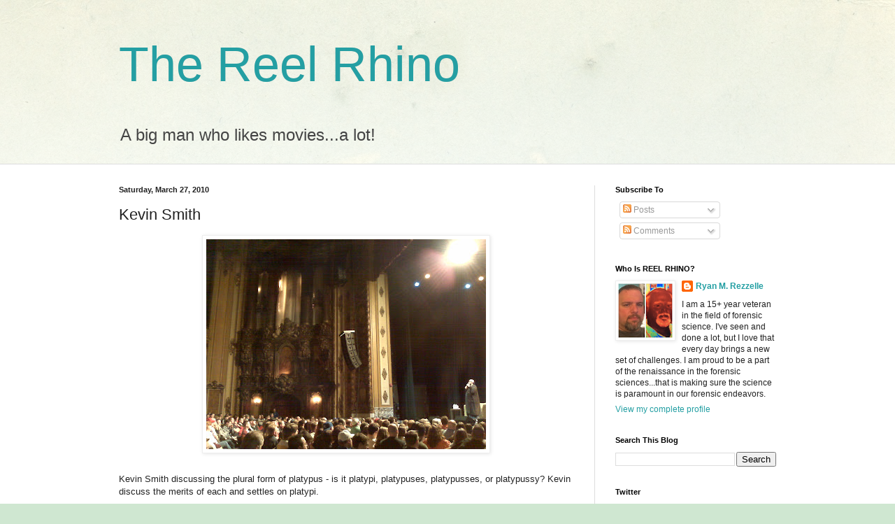

--- FILE ---
content_type: text/html; charset=UTF-8
request_url: http://www.reelrhino.com/b/stats?style=BLACK_TRANSPARENT&timeRange=ALL_TIME&token=APq4FmCDcMoMOL-Mw8RLFaOom2gabhdFzXOxetaXM_MVVbfyWrmOxOyoUKua8JkE1OEoSjm-41X7HGmTIV6p9pG2W76IzykZPw
body_size: 263
content:
{"total":395983,"sparklineOptions":{"backgroundColor":{"fillOpacity":0.1,"fill":"#000000"},"series":[{"areaOpacity":0.3,"color":"#202020"}]},"sparklineData":[[0,22],[1,21],[2,14],[3,31],[4,29],[5,62],[6,65],[7,77],[8,43],[9,35],[10,43],[11,36],[12,21],[13,37],[14,37],[15,27],[16,25],[17,18],[18,94],[19,38],[20,46],[21,29],[22,44],[23,38],[24,50],[25,44],[26,43],[27,39],[28,97],[29,9]],"nextTickMs":450000}

--- FILE ---
content_type: text/html; charset=utf-8
request_url: https://www.google.com/recaptcha/api2/aframe
body_size: 268
content:
<!DOCTYPE HTML><html><head><meta http-equiv="content-type" content="text/html; charset=UTF-8"></head><body><script nonce="-5UXLWVC6H-08vtOWUOB0w">/** Anti-fraud and anti-abuse applications only. See google.com/recaptcha */ try{var clients={'sodar':'https://pagead2.googlesyndication.com/pagead/sodar?'};window.addEventListener("message",function(a){try{if(a.source===window.parent){var b=JSON.parse(a.data);var c=clients[b['id']];if(c){var d=document.createElement('img');d.src=c+b['params']+'&rc='+(localStorage.getItem("rc::a")?sessionStorage.getItem("rc::b"):"");window.document.body.appendChild(d);sessionStorage.setItem("rc::e",parseInt(sessionStorage.getItem("rc::e")||0)+1);localStorage.setItem("rc::h",'1769911815602');}}}catch(b){}});window.parent.postMessage("_grecaptcha_ready", "*");}catch(b){}</script></body></html>